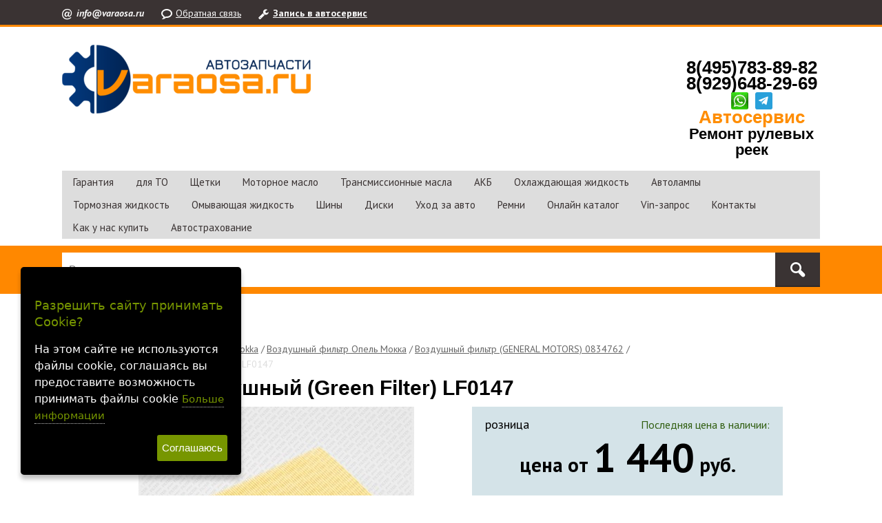

--- FILE ---
content_type: text/html; charset=WINDOWS-1251
request_url: https://varaosa.ru/goods/filtr-vozdushnyy-green-filter-lf0147-98863.html
body_size: 8505
content:
<!DOCTYPE html><html lang="ru" class=""><head><link rel="icon" href="/param_upload/favicon8351.png" type="image/png"><link rel="shortcut icon" href="/param_upload/favicon8351.png" type="image/png"><title>Фильтр воздушный (Green Filter) LF0147: купить, цена в Москве</title><meta name="keywords" content="Фильтр воздушный (Green Filter) LF0147: купить, цена в Москве. Большой ассортимент в наличии и под заказ."><meta name="Description" content="Фильтр воздушный (Green Filter) LF0147, купить с доставка по Москве и области. Фильтр воздушный (LF0147), цена в интернет-магазине Varaosa.ru"><meta property="og:title" content="Фильтр воздушный (Green Filter) LF0147: купить, цена в Москве"><meta property="og:type" content="website"><meta property="og:description" content="Фильтр воздушный (Green Filter) LF0147, купить с доставка по Москве и области. Фильтр воздушный (LF0147), цена в интернет-магазине Varaosa.ru"><meta property="og:url" content="https://varaosa.ru/goods/filtr-vozdushnyy-green-filter-lf0147-98863.html"><meta property="og:image" content="https://varaosa.ru/upload/goods_pic_big/98863.jpg"><meta charset="windows-1251"><meta name="robots" content="index,follow"><link href="//static.itmatrix.ru/gift/themes/v12.07/techno/layout/css/layout.css?20251205055101" rel="stylesheet" type="text/css"><meta name="viewport" content="width=device-width, initial-scale=1, user-scalable=no"><link href="//static.itmatrix.ru/gift/themes/v12.07/techno/layout/css/layout_mobile.css?20251205055101" rel="stylesheet" type="text/css"><link href="/css/colors.css" rel="stylesheet" type="text/css"><link href="/css/custom.css?20251205055101" rel="stylesheet" type="text/css"><noscript><link href="//static.itmatrix.ru/gift/themes/v12.01/techno/css/noscript.css?20251205055101" rel="stylesheet" type="text/css"></noscript><script src="//static.itmatrix.ru/gift/themes/v12.07/js/app.js?20251205055101" charset="UTF-8"></script><link rel="apple-touch-icon" sizes="180x180" href="/files/favicon/apple-touch-icon.png">
<link rel="icon" type="image/png" sizes="32x32" href="/files/favicon/favicon-32x32.png">
<link rel="icon" type="image/png" sizes="16x16" href="/files/favicon/favicon-16x16.png">
<link rel="manifest" href="/files/favicon/site.webmanifest">
<link rel="mask-icon" href="/files/favicon/safari-pinned-tab.svg" color="#5bbad5">

<meta name="msapplication-TileColor" content="#da532c">
<meta name="theme-color" content="#ffffff">

<!--
<meta name="google-site-verification" content="C7ipIpQp0f0U8kbks0SPoOK52MZVPPS8n6D4b9Q2jpw" />
-->

<meta name="yandex-verification" content="75efe3a21245713a" />
<meta name="yandex-verification" content="dd61410a11d78c50" />
<meta name="yandex-verification" content="6e4f4966a591d867" />

<!--
<script>

  (function(i,s,o,g,r,a,m){i['GoogleAnalyticsObject']=r;i[r]=i[r]||function(){
  (i[r].q=i[r].q||[]).push(arguments)},i[r].l=1*new Date();a=s.createElement(o),
  m=s.getElementsByTagName(o)[0];a.async=1;a.src=g;m.parentNode.insertBefore(a,m)
  })(window,document,'script','https://www.google-analytics.com/analytics.js','ga');

  ga('create', 'UA-8690330-9', 'auto');
  ga('send', 'pageview');
  
  gtag('config', 'AW-10847060315');

</script>

-->

<!-- Global site tag (gtag.js) - Google Analytics -->
<!-- 
<script async src="https://www.googletagmanager.com/gtag/js?id=UA-175656561-1"></script>
<script>
  window.dataLayer = window.dataLayer || [];
  function gtag(){dataLayer.push(arguments);}
  gtag('js', new Date());

  gtag('config', 'UA-175656561-1');

  gtag('config', 'AW-10847060315');

</script>
-->
<!-- Global site tag (gtag.js) - Google Analytics -->
<!--
<script async src="https://www.googletagmanager.com/gtag/js?id=G-X8LMD68L5C"></script>
<script>
  window.dataLayer = window.dataLayer || [];
  function gtag(){dataLayer.push(arguments);}
  gtag('js', new Date());

  gtag('config', 'G-X8LMD68L5C');
  gtag('config', 'AW-10847060315');

</script>
-->

<!-- End Global site tag (gtag.js) - Google Analytics -->
<script type="text/javascript">
	document.addEventListener("DOMContentLoaded", function(event) {
	setTimeout(function() {
	ym(46827783,'reachGoal','25sec'); return true; }, 25000)
	});
</script>

<!-- Yandex.ReCaptcha -->
<script src="https://smartcaptcha.yandexcloud.net/captcha.js" defer></script>
<!-- Yandex.ReCaptcha -->

<style>
#kt_test {
    position: fixed;
    left: 3em;
    bottom: 80px;
    z-index: 99;
    font-size: 16px;
    width: 3em;
    height: 3em;
    padding: 0;
    border: 0;
    border-radius: 50%;
    box-shadow: 0 0 4px rgb(0 0 0 / 20%);
    background: #cc6d00 50% 50%;
   }
  </style><script type="text/javascript">
$( document ).ready(function() {S2UYaMetrica.prototype.init( undefined, 46827783 );});</script>
<script type="text/javascript">
S2UGTMDataLayer = [];
var _S2UGTM = new S2UGTM({'registration':'registration','authorization':'authorization','orderCreated':'order_created','basketDelivery':'basket_delivery','basketUser':'basket_user','addToCart':'add_to_basket','callback':'callback','basketShow':'basket_show','search':'search','subscription':'subscription','tryToCompare':'try_to_compare'});
</script>
<!-- Google Tag Manager -->
<script>(function(w,d,s,l,i){w[l]=w[l]||[];w[l].push({'gtm.start':
new Date().getTime(),event:'gtm.js'});var f=d.getElementsByTagName(s)[0],
j=d.createElement(s),dl=l!='dataLayer'?'&l='+l:'';j.async=true;j.src=
'https://www.googletagmanager.com/gtm.js?id='+i+dl;f.parentNode.insertBefore(j,f);
})(window,document,'script','S2UGTMDataLayer','GTM-PBDNNDV');</script>
<!-- End Google Tag Manager -->
<style type="text/css">/* Cookie Dialog */
#gdpr-cookie-message {
 position: fixed;
 bottom: 30px;
 max-width: 20em;
 background-color: #000;
 padding: 1.25em;
 border-radius: 0.3em;
 box-shadow: 0 6px 6px rgba(0,0,0,0.25);
 margin-left: 30px;
 font-family: system-ui;
 z-index: 1000;
 box-sizing: border-box;
}
#gdpr-cookie-message h4 {
 color: #779600;
 font-size: 18px;
 font-weight: 500;
 margin-bottom: 10px;
}
#gdpr-cookie-message h5 {
 color: #779600;
 font-size: 1em;
 font-weight: 500;
 margin-bottom: 10px;
}
#gdpr-cookie-message p, #gdpr-cookie-message ul {
 color: white;
 font-size: clamp(14px, 2.5vw, 16px);
 line-height: 1.5em;
}
#gdpr-cookie-message p:last-child {
 margin-bottom: 0;
 text-align: right;
}
#gdpr-cookie-message li {
 width: 49%;
 display: inline-block;
}
#gdpr-cookie-message a {
 color: #779600;
 text-decoration: none;
 font-size: 15px;
 padding-bottom: 2px;
 border-bottom: 1px dotted rgba(255,255,255,0.75);
 transition: all 0.3s ease-in;
}
#gdpr-cookie-message a:hover {
 color: white;
 border-bottom-color: #779600;
 transition: all 0.3s ease-in;
}
#gdpr-cookie-message button {
 border: none;
 background: #779600;
 color: white;
 font-family: 'Quicksand', sans-serif;
 font-size: 15px;
 padding: 7px;
 border-radius: 3px;
 margin-left: 15px;
 cursor: pointer;
 transition: all 0.3s ease-in;
}
#gdpr-cookie-message button:hover {
 background: white;
 color: #779600;
 transition: all 0.3s ease-in;
}</style><script>!function(e){e.fn.ihavecookies=function(n){var c=e(this),a=e.extend({cookieTypes:[],title:"Cookies & Privacy",message:"Cookies enable you to use shopping carts and to personalize your experience on our sites, tell us which parts of our websites people have visited, help us measure the effectiveness of ads and web searches, and give us insights into user behavior so we can improve our communications and products.",link:"/privacy-policy",delay:2e3,expires:30,moreInfoLabel:"More information",acceptBtnLabel:"Accept Cookies",cookieTypesTitle:"Select cookies to accept",fixedCookieTypeLabel:"Necessary",fixedCookieTypeDesc:"These are cookies that are essential for the website to work correctly.",onAccept:function(){},uncheckBoxes:!1},n),r=t("cookieControl"),s=t("cookieControlPrefs");if(r&&s){var p=!0;"false"==r&&(p=!1),o(p,a.expires)}else{var d='<li><input type="checkbox" name="gdpr[]" value="necessary" checked="checked" disabled="disabled"> <label title="'+a.fixedCookieTypeDesc+'">'+a.fixedCookieTypeLabel+"</label></li>";e.each(a.cookieTypes,function(e,o){if(""!==o.type&&""!==o.value){var i="";!1!==o.description&&(i=' title="'+o.description+'"'),d+='<li><input type="checkbox" id="gdpr-cookietype-'+o.value+'" name="gdpr[]" value="'+o.value+'" data-auto="on"> <label for="gdpr-cookietype-'+o.value+'"'+i+">"+o.type+"</label></li>"}});var l='<div id="gdpr-cookie-message"><h4>'+a.title+"</h4><p>"+a.message+' <a href="'+a.link+'">'+a.moreInfoLabel+'</a><div id="gdpr-cookie-types" style="display:none;"><h5>'+a.cookieTypesTitle+"</h5><ul>"+d+'</ul></div><p><button id="gdpr-cookie-accept" type="button">'+a.acceptBtnLabel+"</button></p></div>";setTimeout(function(){e(c).append(l),e("#gdpr-cookie-message").hide().fadeIn("slow")},a.delay),e("body").on("click","#gdpr-cookie-accept",function(){o(!0,a.expires),e('input[name="gdpr[]"][data-auto="on"]').prop("checked",!0);var t=[];e.each(e('input[name="gdpr[]"]').serializeArray(),function(e,o){t.push(o.value)}),i("cookieControlPrefs",JSON.stringify(t),365),a.onAccept.call(this)}),e("body").on("click","#gdpr-cookie-advanced",function(){e('input[name="gdpr[]"]:not(:disabled)').attr("data-auto","off").prop("checked",!1),e("#gdpr-cookie-types").slideDown("fast",function(){e("#gdpr-cookie-advanced").prop("disabled",!0)})})}!0===a.uncheckBoxes&&e('input[type="checkbox"].ihavecookies').prop("checked",!1)},e.fn.ihavecookies.cookie=function(){var e=t("cookieControlPrefs");return JSON.parse(e)},e.fn.ihavecookies.preference=function(e){var o=t("cookieControl"),i=t("cookieControlPrefs");return i=JSON.parse(i),!1!==o&&(!1!==i&&-1!==i.indexOf(e))};var o=function(o,t){i("cookieControl",o,t),e("#gdpr-cookie-message").fadeOut("fast",function(){e(this).remove()})},i=function(e,o,i){var n=new Date;n.setTime(n.getTime()+24*i*60*60*1e3);var c="expires="+n.toUTCString();return document.cookie=e+"="+o+";"+c+";path=/",t(e)},t=function(e){for(var o=e+"=",i=decodeURIComponent(document.cookie).split(";"),t=0;t<i.length;t++){for(var n=i[t];" "==n.charAt(0);)n=n.substring(1);if(0===n.indexOf(o))return n.substring(o.length,n.length)}return!1}}(jQuery);</script><script type="text/javascript">
$(document).ready(function() {$('body').ihavecookies({title: 'Разрешить сайту принимать Cookie?',
message: 'На этом сайте не используются файлы cookie, соглашаясь вы предоставите возможность принимать файлы cookie',
delay: 600,
expires: 30,
link: 'https://varaosa.ru/articles/cookies.html',
onAccept: function(){var myPreferences = $.fn.ihavecookies.cookie();},
acceptBtnLabel: 'Соглашаюсь',
moreInfoLabel: 'Больше информации',
cookieTypes: [],
});});</script>
<script type="text/javascript">
var S2UOnLoadData; var S2UNewOnloadAction = true;$(document).ready(function() {$.ajax({type: "POST", url: "/cgi-bin/request.pl", data: {package: 'S2U::Frame::FO::UserDataTracker', event: 'ajax_onload_action', v: 2 },
dataType: "json", success: function(res) {S2UOnLoadData = res.data; _S2UCart.updateCartInfoOnLoad();var user = S2UOnLoadData.user_info || { authorized: 0 };if (user.authorized) {$('.header-cap-enter-text').html(user.name);$('.header-cap-toolbar__register').hide();$('.header-cap-toolbar__personal .header-cap-toolbar__divider').hide();}
}});});</script><script src="/js/custom.js?01032023"></script></head><body class="techno mobile_layout"><!-- Google Tag Manager (noscript) -->
<noscript><iframe src="https://www.googletagmanager.com/ns.html?id=GTM-PBDNNDV"
height="0" width="0" style="display:none;visibility:hidden"></iframe></noscript>
<!-- End Google Tag Manager (noscript) -->
<div class="aside-mobile-menu"><ul class="catalog-menu catalog-menu_type_mobile catalog-menu_settings_position"></ul><ul class="cap__menu"></ul></div><div class="wrapper"><!-- Yandex.Metrika counter -->
<script type="text/javascript" >
   (function(m,e,t,r,i,k,a){m[i]=m[i]||function(){(m[i].a=m[i].a||[]).push(arguments)};
   m[i].l=1*new Date();
   for (var j = 0; j < document.scripts.length; j++) {if (document.scripts[j].src === r) { return; }}
   k=e.createElement(t),a=e.getElementsByTagName(t)[0],k.async=1,k.src=r,a.parentNode.insertBefore(k,a)})
   (window, document, "script", "https://mc.yandex.ru/metrika/tag.js", "ym");

   ym(46827783, "init", {
        clickmap:true,
        trackLinks:true,
        accurateTrackBounce:true,
        webvisor:true,
        ecommerce:"dataLayer"
   });
</script>
<noscript><div><img src="https://mc.yandex.ru/watch/46827783" style="position:absolute; left:-9999px;" alt="" /></div></noscript>
<!-- /Yandex.Metrika counter --><header><div class="header-cap"><div class="header-cap-mobile"><input type="checkbox" id="toggle-menu"/><label for="toggle-menu" class="header-cap-mobile__btn"><span class="menu-icon"></span><i class="icon i-list"></i></label></div><div class="header-cap__inner"><div class="header-cap-menu__inner"><ul class="header-cap__menu"><li class="menu__item mailLink"><em><strong><span>info@varaosa.ru</span></strong></em></li><li class="menu__item feedbackLink"><a class="menu__link" href="/">Обратная связь</a></li><li class="menu__item carserviceButton"><a class="menu__link" href="/">Запись в автосервис</a></li></ul></div><div class="header-cap-toolbar__inner"><ul class="header-cap__toolbar"></ul></div></div></div><div class="header-body"><div class="header__bg"></div><div class="header-body__inner row"><div class="header-body__logo"><a class="logo logo_settings_position" href="/"><img src="/images/logo.png" alt="Запчасти для иномарок интернет-магазин: купить запчасти на иномарки в Москве Varaosa.ru" /></a><div class="header__logo__text"></div><div class="header-note__custom"><a href="https://moscow.varaosa.ru/work_schedule"><img src="/images/111.jpg"></a></div></div><div class="header-body__contact"><div class="contact__phone"><div class="contacts-block"><a href="tel:+74957838982">8(495)783-89-82</a><br><a href="tel:+79296482969">8(929)648-29-69</a>
  <div class="contacts-block-icons">
    <a target="_blank" title="Задать вопрос в WhatsApp" href="https://wa.me/79296482969?text=Varaosa.ru" rel="nofollow noopener noreferrer"><img src="https://www.varaosa.ru/files/images/icons/whatsapp.png" alt="WhatsApp" title="Задать вопрос в WhatsApp" width="25" height="25"></a><a href="https://telegram.im/@Varaosa" target="_blank" rel="nofollow noopener noreferrer"><img src="//telegram.im/widget-logo/?bg=29a0da&color=ffffff&login=%40Varaosa&t=&b=&width=25&height=25&fontsize=12&r=28" alt="@Varaosa"></a>
  </div>
  <a href="https://varaosa.ru/articles/avtoservis-lyubercy.html" class="contacts-block-link-color"><strong>Автосервис</strong></a><br><a href="https://varaosa.ru/articles/remont-rulevoj-rejki-v-lyubercah.html" class="contacts-block-link-sm"><strong>Ремонт рулевых <br>реек</strong></a>
</div>
</div></div></div></div><div class="header-category"><div class="header-category__inner"><ul class="catalog-menu catalog-menu_settings_position catalog-menu_top"><li class="catalog-menu__item"><a  class="catalog-menu__link">Гарантия</a></li><li class="catalog-menu__item"><a  class="catalog-menu__link">для ТО</a></li><li class="catalog-menu__item"><a  class="catalog-menu__link">Щетки</a></li><li class="catalog-menu__item"><a  class="catalog-menu__link">Моторное масло</a></li><li class="catalog-menu__item"><a  class="catalog-menu__link">Трансмиссионные масла</a></li><li class="catalog-menu__item"><a  class="catalog-menu__link">АКБ</a></li><li class="catalog-menu__item"><a  class="catalog-menu__link">Охлаждающая жидкость</a></li><li class="catalog-menu__item"><a  class="catalog-menu__link">Автолампы</a></li><li class="catalog-menu__item"><a  class="catalog-menu__link">Тормозная жидкость</a></li><li class="catalog-menu__item"><a  class="catalog-menu__link">Омывающая жидкость</a></li><li class="catalog-menu__item"><a  class="catalog-menu__link">Шины</a></li><li class="catalog-menu__item"><a  class="catalog-menu__link">Диски</a></li><li class="catalog-menu__item"><a  class="catalog-menu__link">Уход за авто</a></li><li class="catalog-menu__item"><a  class="catalog-menu__link">Ремни</a></li><li class="catalog-menu__item"><a  class="catalog-menu__link">Онлайн каталог</a></li><li class="catalog-menu__item"><a  class="catalog-menu__link">Vin-запрос</a></li><li class="catalog-menu__item"><a  class="catalog-menu__link">Контакты</a></li><li class="catalog-menu__item"><a  class="catalog-menu__link">Как у нас купить</a></li><li class="catalog-menu__item"><a  class="catalog-menu__link">Автострахование</a></li>
</ul></div></div>
<div class="search-line"><div class="search-line__inner"><div class="header-cap-search__inner"><form class="header-cap__search" action="/cgi-bin/dsp.pl" method="get"><div class="search__holder"><input class="search__input " name="search_string" placeholder="Введите код запчасти"><button class="search__submit" type="submit"><i class="icon icon2 i-search"></i></button></div><input type="hidden" value="search" name="event"><input type="hidden" value="search" name="cl"></form></div>
</div></div></header><div class="content-block"><div class="content-block__inner content-aside-block_hidden"><div class="goods_page "><div class="main-content"><div class="main-content__inner"><ul class="breadcrumbs breadcrumbs_settings_position" itemscope="" itemtype="http://schema.org/BreadcrumbList"><li class="breadcrumbs__item" itemscope="" itemprop="itemListElement" itemtype="http://schema.org/ListItem"><a class="breadcrumbs__link" itemprop="item" href="/"><span itemprop="name">Главная</span></a><meta itemprop="position" content="1" /></li><li class="breadcrumbs__item" itemscope="" itemprop="itemListElement" itemtype="http://schema.org/ListItem"><a class="breadcrumbs__link" itemprop="item" href="/catalog/opel.html"><span itemprop="name">Opel</span></a><meta itemprop="position" content="2" /></li><li class="breadcrumbs__item" itemscope="" itemprop="itemListElement" itemtype="http://schema.org/ListItem"><a class="breadcrumbs__link" itemprop="item" href="/catalog/zapchasti-opel-mokka.html"><span itemprop="name">Запчасти Opel Mokka</span></a><meta itemprop="position" content="3" /></li><li class="breadcrumbs__item" itemscope="" itemprop="itemListElement" itemtype="http://schema.org/ListItem"><a class="breadcrumbs__link" itemprop="item" href="/catalog/vozdushnyy-filtr-opel-mokka.html"><span itemprop="name">Воздушный фильтр Опель Мокка</span></a><meta itemprop="position" content="4" /></li><li class="breadcrumbs__item" itemscope="" itemprop="itemListElement" itemtype="http://schema.org/ListItem"><a class="breadcrumbs__link" itemprop="item" href="/catalog/vozdushnyy-filtr-general-motors-0834762.html"><span itemprop="name">Воздушный фильтр (GENERAL MOTORS) 0834762</span></a><meta itemprop="position" content="5" /></li><li class="breadcrumbs__item"><span itemprop="name">Фильтр воздушный (Green Filter) LF0147</span></li></ul><div itemscope itemtype="http://schema.org/Product"><h1 class="layout__caption layout__caption_settings_position layout__caption_type_catalog-item" itemprop="name">Фильтр воздушный (Green Filter) LF0147</h1><div class="product__inner"><div class="product__inner__head"><div class="product-photo__inner"><input type="hidden" name="zoom_goods_pic" value=""><div class="catalog-item-grid__gallery"><div class="gallery"><a data-fancy-group="item-gallery" href="https://varaosa.ru/upload/goods_pic_large/98863.jpg?20251204124359"><img src="https://varaosa.ru/upload/goods_pic_big/98863.jpg?20251204124359" alt="Фильтр воздушный (Green Filter) LF0147" title="Фильтр воздушный (Green Filter) LF0147" class="goods_item_big_pic" itemprop="image"></a></div></div></div><div class="product-actions__inner"><div class="product-buy__inner"><div class="buy__status"><span class="item_status status_avail" style="color:#305e10">Последняя цена в наличии:</span></div><div itemprop="offers" itemscope itemtype="http://schema.org/Offer"><link itemprop="url" href="https://varaosa.ru/goods/filtr-vozdushnyy-green-filter-lf0147-98863.html"><div class="buy__prices_inner"><form class="buy__form" method="post" action="/cgi-bin/dsp.pl?add_to_basket=1"><div class="item_price_type">розница</div><div class="buy__info"><div class="buy__price"><span><span class="buy__price-txt">цена от </span><span class="buy__price-val">1 440</span><span class="buy__price-txt buy__price-txt--rub"> руб.</span></span></div><meta itemprop="price" content="1440"><meta itemprop="priceCurrency" content="RUB"><link itemprop="availability" href="http://schema.org/InStock"><link itemprop="itemCondition" href="http://schema.org/NewCondition"></div><input type="hidden" name="price_id" value="50628"><input type="hidden" name="goods_id" value="98863"><input type="hidden" name="cl" id="cl" value="order"><input type="hidden" name="event" id="event" value="add_to_basket"></form></div><div class="priceButton"><a data-articul="LF0147" data-fabric="Green Filter" class="goto_goods_pricelist"><span>Купить</span></a><a data-articul="LF0147" data-fabric="Green Filter" class="goto_goods_pricelist"><span>Посмотреть <br>цены аналогов</span></a></div>
</div></div><div class="product-info__inner"><div class="product-sdesc__inner"><div class="product-rating"><div class="buy__rating"><div class="buy__rating-fill reviews-fill">0.0</div></div><a href="#feedback" class="show-add-review-top">добавить отзыв</a></div><div class="item__short_description">Фильтр воздушный (Green Filter) LF0147, цена ниже розничной</div><table class="features__table" style="margin-top: 20px;">
  <tr>
    <td class="attr_title form__attr-label-articul">Артикул
    </td>
    <td class="attr_value form__attr-articul">LF0147
    </td>
  </tr>

  <tr>
    <td class="attr_title">Производитель</td>
    
    <td class="attr_value"><span itemprop="brand" itemtype="https://schema.org/Brand" itemscope><meta itemprop="name" content="Green Filter"/>Green Filter</span>
    
    
    </td>
    
  </tr>

</table> 
<div class="social social_settings_position"><span class="share_text">Поделиться с друзьями:</span> <div class="share42init"></div>
<script type="text/javascript" src="//static.itmatrix.ru/js/plugins/share42/share42.js"></script>
</div></div></div></div></div><div class="product-desc__inner"><div class="product-desc"><div class="annotation annotation_settings_position"><div class="annotation__caption">Описание</div><div itemprop="description">Мы предлагаем Фильтр воздушный (Green Filter) LF0147, купить со склада интернет-магазина Varaosa.ru в Москве.</div></div><div class="features features_settings_position"><div class="features__caption">Характеристики</div><table class="features__table"></table></div> 
 
 
<script type="text/javascript">
window.dataLayer = window.dataLayer || [];dataLayer.push({"ecommerce": {"detail": {"products": [
{"id": "98863",
"name" : "Фильтр воздушный (Green Filter) LF0147",
"price": 1440.00,
"brand": "Green Filter",
"category": "Opel/Запчасти Opel Mokka/Воздушный фильтр Опель Мокка/Воздушный фильтр (GENERAL MOTORS) 0834762"
}]
}}});</script>
<div class="product-reviews__inner"><div class="reviews"><div class="reviews__caption"><a name="feedback" class="local">Отзывы - <span class="reviews_item-name">Фильтр воздушный (Green Filter) LF0147</span></a><a class="show-add-review btn-color-regular">Оставить отзыв</a></div><div class="show_add-review"></div><div class="reviews__item_be-first"> Будьте первым, кто оставил отзыв.
</div><input type="hidden" name="goods_id" value="98863"><input type="hidden" name="goods_title" value="Фильтр воздушный (Green Filter) LF0147"></div></div><div class="last_visited_goods"></div></div></div></div><div class="product__aside">
<div class="shipping shipping_setting_position"><div class="shipping__icon"></div>
<div class="shipping__caption">Доставка по всей Москве и России</div>
<div class="shipping__more"><a data-href="//moscow.varaosa.ru/kak-u-nas-kupit#part5">Узнать о доставке</a></div></div><div class="order order_setting_position"><div class="order__caption">Заказывайте по телефону</div><div class="order__phone"><div class="contacts-block"><a href="tel:+74957838982">8(495)783-89-82</a><br><a href="tel:+79296482969">8(929)648-29-69</a>
  <div class="contacts-block-icons">
    <a target="_blank" title="Задать вопрос в WhatsApp" href="https://wa.me/79296482969?text=Varaosa.ru" rel="nofollow noopener noreferrer"><img src="https://www.varaosa.ru/files/images/icons/whatsapp.png" alt="WhatsApp" title="Задать вопрос в WhatsApp" width="25" height="25"></a><a href="https://telegram.im/@Varaosa" target="_blank" rel="nofollow noopener noreferrer"><img src="//telegram.im/widget-logo/?bg=29a0da&color=ffffff&login=%40Varaosa&t=&b=&width=25&height=25&fontsize=12&r=28" alt="@Varaosa"></a>
  </div>
  <a href="https://varaosa.ru/articles/avtoservis-lyubercy.html" class="contacts-block-link-color"><strong>Автосервис</strong></a><br><a href="https://varaosa.ru/articles/remont-rulevoj-rejki-v-lyubercah.html" class="contacts-block-link-sm"><strong>Ремонт рулевых <br>реек</strong></a>
</div>
</div><div class="order__more"><a class="callmehead" href="#" id="callmehead98863">Не дозвонились?</a></div></div>
</div></div> 
</div></div></div></div></div><div class="push"></div></div><div class="footer__inner"><footer class="footer-top"><div class="footer-top__inner"><div class="footer-top__copyright"></div><div class="footer-top__contact"><div class="contact__phone"><div class="contacts-block"><a href="tel:+74957838982">8(495)783-89-82</a><br><a href="tel:+79296482969">8(929)648-29-69</a>
  <div class="contacts-block-icons">
    <a target="_blank" title="Задать вопрос в WhatsApp" href="https://wa.me/79296482969?text=Varaosa.ru" rel="nofollow noopener noreferrer"><img src="https://www.varaosa.ru/files/images/icons/whatsapp.png" alt="WhatsApp" title="Задать вопрос в WhatsApp" width="25" height="25"></a><a href="https://telegram.im/@Varaosa" target="_blank" rel="nofollow noopener noreferrer"><img src="//telegram.im/widget-logo/?bg=29a0da&color=ffffff&login=%40Varaosa&t=&b=&width=25&height=25&fontsize=12&r=28" alt="@Varaosa"></a>
  </div>
  <a href="https://varaosa.ru/articles/avtoservis-lyubercy.html" class="contacts-block-link-color"><strong>Автосервис</strong></a><br><a href="https://varaosa.ru/articles/remont-rulevoj-rejki-v-lyubercah.html" class="contacts-block-link-sm"><strong>Ремонт рулевых <br>реек</strong></a>
</div>
</div></div><ul class="footer-top__menu"><li class="menu__item"><a class="menu__link" href="/">Главная</a></li><li class="menu__item"><a class="menu__link" href="/articles/cookies.html">Политика Cookies</a></li><li class="menu__item"><a class="menu__link" href="/articles/politica_1.html">Политика конфиденциальности</a></li><li class="menu__item"><a class="menu__link" href="/articles/sotrudnichestvo.html">Сотрудничество</a></li><li class="menu__item"><a class="menu__link" href="/articles/vakansii.html">Вакансии</a></li><li class="menu__item" style="text-align:left;"><a class="menu__link" href="/map.html">Карта</a><br><a class="menu__link" href="/map2.html">Карта 2</a><br><a class="menu__link" href="/map3.html">Карта 3</a><br><a class="menu__link" href="/map4.html">Карта 4</a><br><a class="menu__link" href="/map5.html">Карта 5</a><br><a class="menu__link" href="/map6.html">Карта 6</a><br><a class="menu__link" href="/map7.html">Карта 7</a><br><a class="menu__link" href="/map8.html">Карта 8</a><br><a class="menu__link" href="/map9.html">Карта 9</a><br></li></ul></div></footer><footer class="footer-bottom"><div class="footer-bottom__inner"><div class="footer-bottom__copy"><div class="development development_settings_position"><span class="development__link">Shop2You</span><div class="development__holder">Создано<br>на платформе</div></div><div class="footer__counters footer__counters_settings_position"><!-- Yandex.Metrika informer -->
<a href="https://metrika.yandex.ru/stat/?id=46827783&from=informer"
target="_blank" rel="nofollow"><img src="https://informer.yandex.ru/informer/46827783/3_1_FFFFFFFF_EFEFEFFF_0_pageviews"
style="width:88px; height:31px; border:0;" alt="Яндекс.Метрика" title="Яндекс.Метрика: данные за сегодня (просмотры, визиты и уникальные посетители)" class="ym-advanced-informer" data-cid="46827783" data-lang="ru" /></a>
<!-- /Yandex.Metrika informer -->
</div><div class="footer__review"><a class="reView" data-defaulttext="Мобильная версия сайта" data-coretext="Полная версия сайта" href="/">Полная версия сайта</a></div></div></div></footer><!-- <button id="callMeBtn" class="fixed-call-btn" type="button" aria-label="Заказать звонок"></button>
<div id="kt_test" data-callibri-message="У меня есть вопрос."></div> -->
<!-- <script src="//cdn.callibri.ru/callibri.js" type="text/javascript" charset="utf-8"></script> --><div id="scrollup"></div></div></body></html>

--- FILE ---
content_type: text/css
request_url: https://varaosa.ru/css/colors.css
body_size: 3154
content:
.techno{color:#666;}.techno .header-cap{background:#3A3333;}.techno .header-cap__inner{background:#3A3333;}.techno .header-cap__menu .menu__link{color:#fafafa;}.techno .header-cap__menu .menu__link:hover{color:#d9d9d9;}.techno .header-category__inner{background:transparent;}.techno .header-body .header__logo__title{color:#FF0000;}.techno .header-body .header__logo__slogan{color:#FF0000;}.techno .header-body .logo__text__link{color:#FF0000;}.techno .header-body .contact__phone{color:#000;}.techno .header-body .contact__phone a{color:#000;}.techno .header-body .contact__time{color:#666;}.techno .header-body{background-color:transparent;background-position:center;background-image:none;}.techno .header-body:before{background-image:none;}.techno .header-body:after{background-image:none;}.techno .header__bg{background-color:transparent;background-position:center;background-image:none;}.techno .header__bg:before{background-image:none;}.techno .header__bg:after{background-image:none;}.techno .catalog-menu_top{background:#DDDDDD;}.techno .catalog-menu_top .catalog-menu__item .catalog-menu__link{color:#3a3333;}.techno .catalog-menu_top .catalog-menu__item:hover .catalog-menu__link{color:#fff;background-color:#c7c7c7;}.techno .catalog-menu_top .catalog-menu__item.open>.catalog-menu__link{color:#fff;background-color:#c7c7c7;}.techno .catalog-menu_top .catalog-menu__sub{background:#c7c7c7;}.techno .catalog-menu_top .catalog-menu__sub .catalog-menu__sub-item a{color:#fff;}.techno .catalog-menu_top .catalog-menu__sub .catalog-menu__sub-item a:hover{color:#fff;background:#DDDDDD;}.techno .wrapper{background:transparent;}.techno .content-block__inner{background:transparent;}.techno .main-content{background:#fff;}.techno .aside-catalog-menu .toggle{background:#DDDDDD;}.techno .aside-catalog-menu .toggle .toggle__trigger{color:#000;}.techno .aside-catalog-menu .toggle.active{background:#DDDDDD;}.techno .aside-catalog-menu .toggle.active .toggle__trigger{color:#000;}.techno .aside-catalog-menu .catalog-menu__link{color:#000;}.techno .aside-catalog-menu .catalog-menu__link:hover,.techno .aside-catalog-menu .catalog-menu__link.catalog-menu__sub-item__current-link{background:#9b9b9b;color:#fff;}.techno .aside-catalog-menu .catalog-menu__sub-item a{color:#474747;}.techno .aside-catalog-menu .catalog-menu__sub-item a:hover,.techno .aside-catalog-menu .catalog-menu__sub-item a.catalog-menu__sub-item__current-link{background:#9b9b9b;color:#fff;}.techno .aside-catalog-menu .aside-catalog-menu-hover .catalog-menu__sub-item a{color:#474747;}.techno .aside-catalog-menu .aside-catalog-menu-hover .catalog-menu__sub-item a:hover,.techno .aside-catalog-menu .aside-catalog-menu-hover .catalog-menu__sub-item a.catalog-menu__sub-item__current-link{background:#9b9b9b;color:#474747;}.techno .aside-catalog-menu .aside-catalog-menu-hover .catalog-menu__item .level2 .catalog-menu__link{color:#474747;}.techno .aside-catalog-menu .aside-catalog-menu-hover .catalog-menu__item .level2 .catalog-menu__link:hover{background:#9b9b9b;color:#474747;}.techno .aside-catalog-menu .open>.catalog-menu__link{background:#9b9b9b;color:#fff;}.techno .aside-mobile-menu{background:#DDDDDD;border-right-color:#c7c7c7;}.techno .aside-mobile-menu .catalog-menu .catalog-menu__link{color:#000;}.techno .aside-mobile-menu .catalog-menu .catalog-menu__link:hover,.techno .aside-mobile-menu .catalog-menu .catalog-menu__link.catalog-menu__sub-item__current-link{background:#9b9b9b;color:#fff;}.techno .aside-mobile-menu .catalog-menu .catalog-menu__sub-item a{color:#474747;}.techno .aside-mobile-menu .catalog-menu .catalog-menu__sub-item a:hover,.techno .aside-mobile-menu .catalog-menu .catalog-menu__sub-item a.catalog-menu__sub-item__current-link{background:#9b9b9b;color:#fff;}.techno a{color:#666;}.techno a:hover{color:#000;}.techno .layout__caption{color:#000;}.techno .layout__caption_type_catalog-item{color:#000;}.techno .left__inner-block{background:#fff;}.techno .right__inner-block{background:#fff;}.techno .footer-top{background:#DDDDDD;}.techno .footer-top .footer-top__inner{background:#DDDDDD;}.techno .footer-top .footer-top__copyright{color:#000;}.techno .footer-top .footer-top__contact .contact__phone{color:#000;}.techno .footer-top .footer-top__contact .contact__time{color:#000;}.techno .footer-top .footer-top__menu .menu__link{color:#000;}.techno .footer-bottom{background:#DDDDDD;}.techno .footer-bottom .footer-bottom__inner{background:#DDDDDD;}.techno .development{color:#fff;}.techno .development__link{color:#fff;}.techno .unit{background:#fff;border-color:#dadada;}.techno .unit:hover{border-color:#000;}.techno .unit .unit__title a{color:#000;}.techno .unit .unit__articul{color:#666;}.techno .unit .unit__price_type_new{color:#000;}.techno .unit .prices-radio__price-new{color:#000;}.techno .unit .unit__price_type_old__value{color:#f00;}.techno .unit .prices-radio__price-old{color:#f00;}.techno .unit .unit__price__discount{color:#f00;}.techno .unit .unit__badge{background:url("//static.itmatrix.ru/gift/themes/v12.04/techno/layout//i/unit__badge.png");}.techno .unit.unit_badge_hit{border-color:#4082d4;}.techno .unit.unit_badge_hit .unit__badge{background-position:-24px 0;}.techno .unit.unit_badge_hit .unit__label{color:#4082d4;}.techno .unit.unit_badge_hit:hover{border-color:#4082d4;}.techno .unit.unit_badge_sale{border-color:#f13434;}.techno .unit.unit_badge_sale .unit__badge{background-position:-48px 0;}.techno .unit.unit_badge_sale .unit__label{color:#f13434;}.techno .unit.unit_badge_sale:hover{border-color:#f13434;}.techno .unit.unit_badge_new{border-color:#388219;}.techno .unit.unit_badge_new .unit__badge{background-position:0 0;}.techno .unit.unit_badge_new .unit__label{color:#388219;}.techno .unit.unit_badge_new:hover{border-color:#388219;}.techno .main_goods__caption{color:#000;}.techno .main_goods__caption a{color:#000;}.techno .main_goods__caption a:hover{color:#000;}.techno .article_main h1{color:#000;}.techno .slider .owl-controls .owl-page span{background:#DDDDDD;}.techno .slider .owl-controls .owl-page.active span,.techno .slider .owl-controls .owl-page:hover span{background:#000;}.techno .slider .slider__title{color:#000;}.techno .slider .slider__subtitle{color:#474747;}.techno .slider .slider__content{color:#666;}.techno .slider .slider__more a{background:#04334C;color:#fff;}.techno .slider .slider__more a:hover{background:#07547C;color:#fff;}.techno .breadcrumbs__item{color:#DDDDDD;}.techno .breadcrumbs__item a.breadcrumbs__link{color:#666;}.techno .breadcrumbs__item a.breadcrumbs__link:hover{color:#000;}.techno .banner-list__title{color:#000;}.techno .search__submit{background:url("//static.itmatrix.ru/gift/themes/v12.04/techno/layout//i/search.png") no-repeat 0 3px;}.techno .toolbar__link:before{background-color:#DDDDDD;background-image:url("//static.itmatrix.ru/gift/themes/v12.04/techno/layout//i/toolbar.png");background-position:3px 3px;}.techno .producers .producers__caption{color:#000;}.techno .producers .producers__counter{background:#fff;}.techno .producers .producers__link{background:#fff;color:#666;}.techno .producers .producers__link:hover{color:#000;}.techno .producers .producers__item{background:url("//static.itmatrix.ru/gift/themes/v12.04/techno/layout//i/producers__item.png") repeat-x 0 100%;}.techno .subscription{background:#DDDDDD;}.techno .subscription__caption{color:#fff;}.techno .subscription__icon{background:url("//static.itmatrix.ru/gift/themes/v12.04/techno/layout//i/toolbar.png") no-repeat 0 -100px;}.techno .side__block_subscribe .subscription__submit{background:#04334C;}.techno .side__block_subscribe .subscription__submit:hover{background:#03293d;}.techno .rest_pages .articles__title__caption{color:#000;}.techno .articles__title__caption{color:#000;}.techno .articles__title_sub{color:#000;}.techno .articles__descr{color:#666;}.techno .article_sub .articles__more a{background:#04334C;color:#fff;}.techno .btn:hover{background-color:#b1b1b1;color:#fff;}.techno .btn-color-conversion{background:#04334C;}.techno .btn-color-regular{color:#fff;background:#DDDDDD;}.techno .btn-color-regular:hover{color:#fff;background:#b1b1b1;}.techno .btn-color-conversion{color:#fff;background:#04334C;}.techno .btn-color-conversion:hover{color:#fff;background:#07547C;}.techno .btn-color-conversion[disabled]{background:#aaa;cursor:default;}.techno .btn-color-regular[disabled]{background:#aaa;cursor:default;}.techno .header-body__basket:before{background:url("//static.itmatrix.ru/gift/themes/v12.04/techno/layout//i/basket.png") no-repeat 0 3px;}.techno .header-body__basket .basket__order a{background:#04334C;color:#fff;}.techno .header-body__basket .basket__order a:hover{background:#07547C;color:#fff;}.techno .header-body__basket .basket__counter a{color:#000;}.techno .header-body__basket .basket__price{color:#666;}.techno .header-body__basket .basket__summ{color:#666;}.techno .club-card{background:white;color:#666;}.techno .unit__no-free-quantity{color:#f00;}.techno .order-registration-block{background-color:#F7F7F7;}.techno .basket__additional-delivery-block{background-color:#F7F7F7;}.techno .catalog-fabric{color:#666;}.techno .fabric__description{color:#666;}.techno .buy__label{color:#000;}.techno .buy__price{color:#000;}.techno .buy__price-new_radio{color:#000;}.techno .buy__price-old{color:#000;}.techno .buy__price-old_radio__value{color:#000;}.techno .buy__button{background-color:#DDDDDD;color:#fff;}.techno .buy__button:hover{background-color:#b1b1b1;color:#fff;}.techno .buy__button.buy__button-quick_order{background-color:#DDDDDD;color:#fff;}.techno .buy__button.buy__button-quick_order:hover{background-color:#b1b1b1;color:#fff;}.techno .buy__button_sendsp{background-color:#bbb;color:#fff;}.techno .buy__button_sendsp:hover{background-color:#969696;color:#fff;}.techno .item_price_type{color:#000;}.techno .multi-price-buttons__item a{background:#fff;color:#000;}.techno .multi-price-buttons__item a:hover{background:white;color:#fff;}.techno .multi-price-buttons__item a.selected{background:#DDDDDD;color:#fff;}.techno .multi-price-buttons__item a.selected:hover{background:#DDDDDD;color:#fff;}.techno .annotation__caption{color:#000;}.techno .product-buy__inner{background-color:#d4e3e8;}.techno .item__tools-buttons{padding-bottom:10px;}.techno .shipping{background-color:#DDDDDD;}.techno .shipping .shipping__icon{background:url("//static.itmatrix.ru/gift/themes/v12.04/techno/layout//i/shipping__icon.png") no-repeat;}.techno .shipping .shipping__caption{color:#000;}.techno .shipping__more a{background:#04334C;color:#fff;}.techno .shipping__more a:hover{background:#b1b1b1;color:#fff;}.techno .order{background-color:#DDDDDD;}.techno .order .order__caption{color:#000;}.techno .order .order__phone{color:#000;}.techno .order .order__more a{background:#DDDDDD;color:#fff;}.techno .order .order__more a:hover{background:#b1b1b1;color:#fff;}.techno .features__caption{color:#000;}.techno .features__table tr{background:url("//static.itmatrix.ru/gift/themes/v12.04/techno/layout//i/features__table.png") repeat-x bottom;}.techno .features__table td.attr_title{color:#666;}.techno .features__table td.attr_value{color:#000;}.techno .reviews{color:#666;}.techno .reviews .reviews__caption{color:#000;}.techno .reviews .show-add-review{background:#DDDDDD;}.techno .reviews .add_review__block,.techno .reviews .review__success-block{background-color:#efefef;}.techno .add-review__submit{background-color:#DDDDDD;color:#fff;}.techno .add-review__submit:hover{background-color:#b1b1b1;color:#fff;}.techno .reviews__item{background-color:#efefef;}.techno .reviews__item a{color:#666;}.techno .reviews__item .reviews__name{color:#000;}.techno .reviews__item .reviews__text{color:#666;}.techno .reviews__item .reviews__date{color:#999999;}.techno .add-review{background-color:#efefef;}.techno .add-review__caption{color:#000;}.techno .pool{color:#666;}.techno .pool .pool__caption{color:#000;}.techno .pool .pool__caption a.pool__caption_link{color:#666;}.techno .pool .pool__caption a.pool__caption_link:hover{color:#000;}.techno .404__title__caption{color:#000;}.techno .pagination__list .pagination__item.pagination__item_state_current{background:#03293d;color:#fff;}.techno .pagination__list .pagination__link{color:#04334C;}.techno .pagination__nav{color:#04334C;}.techno .pagination__nav:hover{color:#04334C;}.techno .form__control_require:after{background-image:url([data-uri]);}.techno .shipping-method__icn{background:url("//static.itmatrix.ru/gift/themes/v12.04/techno/layout//i/shipping_method_icn.png") 0 50% no-repeat;}.techno .payment-method__icn{background:url("//static.itmatrix.ru/gift/themes/v12.04/techno/layout//i/payment_method_icn.png") 0 50% no-repeat;}.techno .popup__close{background:url("//static.itmatrix.ru/gift/themes/v12.04/techno/layout//i/popup__cross.png") 0 0 no-repeat;}.techno .gallery .prev,.techno .gallery .next{background:url(//static.itmatrix.ru/gift/themes/v12.01/images/gallery__arrows.png) no-repeat;}.techno .gallery .next{background-position:-9px 0;}.techno .gallery .next:hover{background-position:-9px -16px;}.techno .gallery .prev{background-position:0 0;}.techno .gallery .prev:hover{background-position:0 -16px;}.techno .recommended__caption{color:#000;}.techno .recommended .owl-theme .owl-controls .owl-buttons .owl-prev,.techno .recommended .owl-theme .owl-controls .owl-buttons .owl-next{background:url("//static.itmatrix.ru/gift/themes/v12.04/techno/layout//i/gallery__arrows.png") no-repeat 0 0;}.techno .recommended .owl-theme .owl-controls .owl-buttons .owl-next{background-position:-9px 0;}.techno .subcatalog_with_goods__caption{color:#000;}.techno .subcatalog_with_goods__caption a{color:#000;}.techno .filter .filter__caption{color:#000;}.techno .filter .filter__label{color:#000;}.techno .filter .filter__label.filter__label-inactive{color:#7a7a7a;}.techno .filter .filter__show-result{background:#04334C;color:#fff;}.techno .filter .filter__show-result:hover{background:#03293d;color:#fff;}.techno .filter .noUi-connect{background:#000;}.techno .filter .noUi-handle{background:#fff;}

--- FILE ---
content_type: text/css
request_url: https://varaosa.ru/css/custom.css?20251205055101
body_size: 4647
content:

/************************************************
 * Custom styles
 ************************************************/
@import url('https://fonts.googleapis.com/css?family=PT+Sans:400,700,700i&subset=cyrillic');
body {font-family: 'PT Sans', Arial, sans-serif;}

@font-face {
    font-family: 'icomoon';
    src:url('../fonts/icomoon.woff') format('woff');
    font-weight: normal;
    font-style: normal;
}
@font-face {
    font-family: 'fontello';
    src:url('../fonts/fontello.woff') format('woff');
    font-weight: normal;
    font-style: normal;
}
.icon {
    font-family: 'icomoon';
    speak: none;
    font-style: normal;
    font-weight: normal;
    font-variant: normal;
    text-transform: none;
    text-decoration: none;
    line-height: 1;
}
.i-user::before {content: "\e686";}
.i-list::before {content: "\e679";}

.icon2 {font-family: 'fontello';}
.i-basket::before {content: '\e987';}
.i-rub::before {content: '\e87a';}
.i-mail::before {content: '\e827';}
.i-phone::before {content: "\e8a2";}
.i-comment::before {content: '\e630';}
.i-tools::before {content: '\e8c2';}
.i-search::before {content: '\e804';}


 .container, .techno .header-cap__inner, .techno .header__bg, .techno .header-body__inner, .techno .header-category__inner, .techno .search-line__inner, .techno .content-block__inner, .techno .footer-top__inner, .techno .footer-bottom__inner {max-width: 1144px;}

.techno .header-cap {
    border-bottom: 3px solid #FF8800;
    padding: 7px 0;
}
.techno .header-cap__inner {padding-top: 0; padding-bottom: 0;}
.techno .menu__item {
    font-size: 14px;
    line-height: 14px;
    margin-right: 25px;
    vertical-align: baseline;
}
.techno .header-cap__inner li {vertical-align: baseline;}
.techno .menu__link {
    font-weight: normal;
    text-transform: none;
    text-decoration: underline;
    display: inline-block; 
    position: relative;
    margin-left: 21px;
    transition: color .3s;
}
.mailLink span {
    display: inline-block;
    position: relative;
    margin: 0 0 0 21px;
}
.techno .carserviceButton .menu__link {font-weight: bold;}
.mailLink span:before, .feedbackLink a:before, .wCallOrder a:before, .carserviceButton a:before, .techno .toolbar__link:before {
    content: "";
    font-family: 'fontello';
    font-style: normal;
    font-variant: normal;
    font-weight: normal;
    text-decoration: none !important;
    text-transform: none;
    position: absolute;
    left: -21px;
    top: 1px;
    font-size: 16px;
}
.mailLink span:before {content: '\e827';}
.feedbackLink a:before {content: '\e630'; font-family: 'icomoon';}
.wCallOrder a:before {content: "\e8a2"; font-size: 22px; left: -17px;}
.carserviceButton a:before {content: '\e8c2';}

.techno .toolbar__link:before {
    content: "\e686"; 
    font-family: 'icomoon'; 
    left: 4px; 
    top: 0;

    background: transparent;
    border-radius: 0;
    height: auto;
    width: auto;
    margin: 0;
}

.techno .btn-color-regular {
    color: #3a3333;     
}
.techno .menu__item {
   color: #fafafa;
}
.techno .toolbar__link {
    color: #fff;
    transition: color .3s;
}
.techno .toolbar__link:hover {
    color: #cccccc;
}
.techno .toolbar__link span:not(.toolbar__counter) {
    border-bottom: 1px dotted #ffffff;
    border-bottom-color: rgb(255, 255, 255);
    margin-left: 25px;
    font-size: 14px;
    line-height: 14px;
}

.techno .header-body__contact {
    width: 47%;
    text-align: right;
}
.techno .header-cap-menu__inner {
    width: 74%;
}

.techno .header-body__contact .contact__phone {
    font-size: 20px;
    line-height: 24px;
    font-weight: 700;
    padding-top: 22px;
    color: #3a3333;
    margin-top: 0;
}

.techno .catalog-menu_top .catalog-menu__link {
    line-height: 33px;
    font-size: 15px;
    padding: 0 16px;
    transition: .3s;
}

.techno .catalog-menu_top .catalog-menu__item:hover .catalog-menu__link {
    color: #3a3333;
    background-color: transparent;
    box-shadow: inset 0 0 0 3px #3a3333;
}

.techno .catalog-menu_top .catalog-menu__item {
    border-right: none;
}

.techno .search-line {
    background: #FF8800;
    padding: 10px 0;
    margin-top: 30px;
    height: 70px;
}

.techno .search-line__inner {
    min-width: 976px;
    position: relative;
    padding: 0 22px;
    margin: 0 auto;
}

.techno .header-cap-search__inner {
    float: none;
    width: 100%;
}

.techno .search__holder {padding-right: 65px;}

.techno .search__input {
    position: relative;
    height: 50px;
    border: 0;
    width: 91%;
    font-size: 16px;
    padding: 6px 10px;
    border-radius: 0;
    width: 100%;
    box-sizing: border-box;
}

.techno .search__submit {
    width: 65px;
    height: 50px;
    position: absolute;
    top: 0;
    right: 0;
    left: auto;
    text-indent: 0;

    display: inline-block;
    font-weight: 700;
    color: #fff;
    font-size: 24px;
    line-height: 50px;
    text-decoration: none;
    text-align: center;
    overflow: visible;
    cursor: pointer;
    box-shadow: inset 0 -2px 0 0 rgba(0, 0, 0, 0.2);
    transition: background-color 0.3s ease;
    text-shadow: 1px 0 1px rgba(0, 0, 0, 0.2);
    background: #3a3333;
}

.techno .header-body__basket {
    color: #3a3333;
    background: #ffdbb3;
    padding-left: 55px;
    padding-top: 6px;
}

.techno .header-body__basket:before {
    background: transparent;
    content: '\e987';
    font-family: "fontello";
    font-style: normal;
    font-variant: normal;
    font-weight: normal;
    text-decoration: none !important;
    text-transform: none;
    font-size: 36px;
    position: absolute;
    left: 10px;
    top: 4px;
    width: auto; height: auto;
    line-height: 1;
}
.techno .header-body__basket .basket__counter a {
    text-decoration: none;
    font-weight: bold;
    font-family: 'PT Sans', 'Arial', sans-serif;
    font-size: 15px;
}
.techno .popup__buttons {
    display: flex;
    max-width: 420px;
    margin-left: auto;
    margin-right: auto;
    justify-content: space-between;
}

.techno .unit__price-txt {font-size: .5em;}
.techno .pseudo-btn {
    text-align: center;
    cursor: pointer;
    user-select: none;
}
.techno .unit__button.pseudo-btn {
    font-size: 18px;
    line-height: 30px;
    width: 100%;
} 

.techno .buy__status {
    float: right;
}

.techno .priceButton {
    text-align: center;
    margin-left: -10px;
    font-size: 0;
    clear: both;
    display: flex;
    flex-wrap: wrap;
    justify-content: space-around;
}
.techno .priceButton a {
    display: inline-block;
    height: 36px;
    width: 100%;
    max-width: 180px;
    line-height: 36px;
    font-size: 16px;
    font-weight: 700;
    letter-spacing: 1px;
    text-decoration: none;
    text-align: center;
    white-space: nowrap;
    padding: 0;
    margin-top: 15px;
    margin-left: 10px;
    color: #fff;
    background: #0daa1b;
    border-radius: 4px;
    transition: background-color 0.3s ease;
    cursor: pointer;
    user-select: none;
    flex: none;
    display: flex;
    justify-content: center;
    align-items: center;
}
.techno .priceButton a span {
    display: inline-block; 
    vertical-align: middle;
    line-height: 1;
}
.techno .priceButton a:nth-child(1):hover {background: #21be2f;}
.techno .priceButton a:nth-child(2) {background-color: #04344b; font-size: 12px;}
.techno .priceButton a:nth-child(2):hover {background: #18485f;}
.techno .buy__info, .techno .buy__buttons {
    float: none;
    width: auto;
    margin-left: 0;
    text-align: center;
}
.techno .buy__buttons {display: none;}
.techno .buy__price span:before, .techno .buy__price span:after {display: none;}
.techno .buy__price-txt {font-size: .5em;}
.techno .shipping__more a {cursor: pointer;}


.techno .aside-mobile-menu, .techno .wrapper, .techno .footer__inner {transition: transform .4s;}
.techno .aside-mobile-menu {padding-top: 0; background: #f0f0f0; border: 0; margin-left: 0; top: 0; width: 70%; min-width: 256px; left: 0; transform: translateX(-100%);}
.techno .aside-mobile-menu.active {box-shadow: 0 5px 6px 0px #333; transform: translateX(0);}
.techno .aside-mobile-menu.active ~ .wrapper,
.techno .aside-mobile-menu.active ~ .footer__inner {
    transform: translateX(70%);
}
.techno .aside-mobile-menu .header-body__basket {
    display: block;
    position: relative;
    right: auto;
    width: auto;
    float: none;
    text-align: left;
    padding-right: 0;
    padding-bottom: 6px;
    margin-left: -15px;
    padding-left: 70px;
}
.techno .aside-mobile-menu .header-body__basket::before {right: auto; left: 20px;}
.techno .aside-mobile-menu .basket__price {margin-bottom: 0;}

.techno .aside-mobile-menu .catalog-menu {margin-top: 0; margin-bottom: 0;}
.techno .aside-mobile-menu .catalog-menu .catalog-menu__link {
    font-weight: 400;
    font-size: 15px;
    line-height: 20px;
    border-bottom: 1px solid #ddd;
    padding: 7px 25px;
}
.techno .aside-mobile-menu .cap__menu {margin: 0 0 0 -14px;}
.techno .aside-mobile-menu .menu__item {margin-right: 0; padding: 0 25px;}
.techno .aside-mobile-menu .menu__link,
.techno .aside-mobile-menu .mailLink {color: #3a3333;}
.techno .aside-mobile-menu .carserviceButton {
    padding: 15px 0;
}
.techno .aside-mobile-menu .carserviceButton a {
    display: block;
    padding-left: 0;
    font-weight: 700;
    color: #404040;
    padding: 0 15px;
    margin-left: 0;
    height: 30px;
    line-height: 30px;
    font-size: 13px;
    text-align: center;
    background-color: #ddd;
    box-shadow: inset 0 -2px 0 0 rgba(0, 0, 0, 0.2);
    text-shadow: 1px 0 1px rgba(255, 255, 255, 0.8);
}
.techno .aside-mobile-menu .carserviceButton a::before {display: none;}

.techno .header-cap-mobile {display: none; padding-left: 22px;}
.techno .menu-icon {position: absolute; z-index: 1; top: 0; left: 0; width: 100%; height: 100%; max-width: none;}
.techno .menu-icon::before, .techno .menu-icon::after {display: none!important;}
.techno .header-cap-mobile__btn {
    position: relative;
    background: #FF8800;
    color: #fff;
    font-size: 30px;
    line-height: 30px;
    padding: 3px 5px;
    height: 36px;
    text-decoration: none;
    vertical-align: top;
    display: inline-block;
    transition: 0.2s 0.3s ease;
}
.techno .header-cap-mobile__btn:hover {box-shadow: inset 0 0 0 2px #fff;}
.techno .header__logo__text {display: none;}

.catalog_subcatalog__more {
    text-align: center;
    display: none;
}
.catalog_subcatalog__cell:nth-child(13) ~ .catalog_subcatalog__more {
    display: block;
}
.catalog_subcatalog__more .btn {
    cursor: pointer;
}
.catalog_subcatalog__toggle {
    display: none;
}
.catalog_subcatalog__toggle:checked + .catalog_subcatalog__holder .catalog_subcatalog__more .btn span {
    display: none;
}
.catalog_subcatalog__toggle:checked + .catalog_subcatalog__holder .catalog_subcatalog__more .btn::before {
    content: attr(data-text-hide);
}
.catalog_subcatalog__toggle:not(:checked) + .catalog_subcatalog__holder .catalog_subcatalog__cell:nth-child(n+13) {
    display: none;
}

/* ** левое меню каталога - каждый уровень отдельным блоком ** */
/* 2+ lvl */
/*remove cols*/
.techno .aside-catalog-menu-hover .open:not(.catalog-menu__item_current-parent) .catalog-menu__sub-group {
    display: block;
    margin-left: 0;
}
/* 2 lvl */
/*hover area +*/
.techno .aside-catalog-menu-hover .open:not(.catalog-menu__item_current-parent)>.catalog-menu__sub {
    padding-right: 0;
    padding-left: 0;
}
.techno .aside-catalog-menu-hover .open:not(.catalog-menu__item_current-parent)>.catalog-menu__sub a.catalog-menu__link {
    padding: 0 20px;
}
/* 3+ lvl */
.techno .aside-catalog-menu-hover .open:not(.catalog-menu__item_current-parent) .catalog-menu__sub-item .catalog-menu__sub {
    position: absolute;
    left: 100%;
    top: -1px;
    min-height: calc(100% + 2px);
    width: 100%;
    background: #fff;
    border: 1px solid #ccc;
    padding: 7px 0;
    visibility: hidden;
    transition: visibility 0s .25s;
}
.techno .aside-catalog-menu-hover .open:not(.catalog-menu__item_current-parent) .catalog-menu__sub-item:hover > .catalog-menu__sub {
    visibility: visible;
}
.techno .aside-catalog-menu-hover .open:not(.catalog-menu__item_current-parent) .catalog-menu__sub-item .catalog-menu__sub-item {
    margin: 7px 0;
}
.techno .aside-catalog-menu-hover .open:not(.catalog-menu__item_current-parent) .catalog-menu__sub-item .catalog-menu__link:not(:only-child) {
    position: relative;
}
.techno .aside-catalog-menu-hover .open:not(.catalog-menu__item_current-parent) .catalog-menu__sub-item .catalog-menu__link:not(:only-child)::before {
    content: '';
    width: 0;
    height: 0;
    position: absolute;
    border-right: 9px solid #ccc;
    border-top: 6px solid transparent;
    border-bottom: 6px solid transparent;
    top: 0; bottom: 0; right: 0;
    margin: auto;
    visibility: hidden;
    transition: visibility 0s .25s;
}
.techno .aside-catalog-menu-hover .open:not(.catalog-menu__item_current-parent) .catalog-menu__sub-item:hover > .catalog-menu__link:not(:only-child)::before {
    visibility: visible;
}

@media (max-width: 976px) {
    .techno .header-cap {min-height: 0; padding-bottom: 5px;}
    .techno .header-cap-mobile {display: block;}
    .techno .header-body {padding-top: 10px; padding-bottom: 10px;}
    .techno .header-body__logo, .techno .header-body__contact {width: 100%; margin-left: 0; text-align: center;}
    .techno .header-body__logo {margin-bottom: 20px;}
    .techno .header-body__logo .logo {padding: 0;}
    .techno .header-body__logo .logo img {max-width: 100%; max-height: none;}
    .techno .header-body__contact {display: block!important;}
    .techno .search-line {margin-top: 0;}
    .techno .search-line__inner {width: 100%; min-width: 0;}
    .techno .header-cap-search__inner {display: block;}
}



.techno .order .order__more a {
    background: #04334C;
    color: #fff;
}
.techno .subscription__caption {
   color: #000; 
}


/*Отзывы*/
.shop-response {
  margin-top: 20px;
  color: #171717;
}
.shop-response__tabs {
  white-space: nowrap;
  overflow: auto hidden;
  -webkit-overflow-scrolling: touch;
}
.shop-response__tabs ul {
  list-style: none;
  margin: 0;
  padding: 0;
  border-bottom: 1px solid #d8d8d8;
  display: inline-block;
  vertical-align: top;
  min-width: 100%;
}
.shop-response__tabs li {
  display: inline-block;
  vertical-align: top;
  border: 1px solid transparent;
  margin-bottom: -1px;
  cursor: pointer;
  transition: .3s;
}
.shop-response__tabs label {
  display: block;
  line-height: 56px;
  padding: 0 20px;
  cursor: inherit;
}
.shop-response__tabs-toggle {
  display: none;
}
.shop-response__tabs-toggle:nth-child(1):checked ~ .shop-response__tabs li:nth-of-type(1),
.shop-response__tabs-toggle:nth-child(2):checked ~ .shop-response__tabs li:nth-of-type(2) {
  cursor: default;
  border-color: #d8d8d8;
  border-bottom-color: #fff;
  color: #ff8800;
}
.shop-response__tabs-toggle:nth-child(1):not(:checked) ~ .shop-response__forms .shop-response__form:nth-of-type(1),
.shop-response__tabs-toggle:nth-child(2):not(:checked) ~ .shop-response__forms .shop-response__form:nth-of-type(2) {
  position: absolute;
  top: 0;
  left: 0;
  right: 0;
  height: 0;
  padding: 0;
  overflow: hidden;
  opacity: 0;
}

.shop-response__forms {
  position: relative;
}
.shop-response__form {
  padding: 20px;
  line-height: 20px;
  transition: opacity .3s;
}
.shop-response__form-group {}
.shop-response__form-group + .shop-response__form-group {
  margin-top: 20px;
}
.shop-response__form-help {
  margin-top: 10px;
  color: #8b8b8b;
}
.shop-response__form-group label {
  margin-bottom: 8px;
}
.shop-response__form-group.req label::after {
  content: '*';
  color: #db001b;
  display: inline-block;
  margin-left: 4px;
  font-size: 20px;
}
.shop-response input,
.shop-response textarea,
.shop-response select {
  border-radius: 2px;
  border-color: #c1c1c1;
  background-clip: padding-box;
  padding: 6px 10px;
  line-height: 24px;
  height: 38px;
}
.shop-response textarea {
  height: 200px;
  resize: none;
  overflow-x: hidden;
  overflow-y: auto;
}
.shop-response input:focus,
.shop-response textarea:focus,
.shop-response select:focus {
  border-color: #ff8800;
}
.shop-response__form-submit {
  display: inline-block;
  vertical-align: top;
  margin: 0;
  text-align: center;
  white-space: nowrap;
  border-radius: 2px;
  border: 0;
  padding: 9px 15px;
  margin-left: 20px;
  color: #fff;
  background-color: #ff8800;
  background-image: linear-gradient(180deg,hsla(0,0%,100%,.25),hsla(0,0%,100%,0));
}
.response_block_msg{margin-left: 20px;margin-right: 20px;}

.techno .add_review__block, .techno .review__success-block{display: block !important;}

.shop-response__form-submit:hover, .shop-response__form-submit:focus {
  background-image: none;
}


.contacts-block {
    text-align: center;
	display: inline-block;
	vertical-align: top;
	font-family: Calibri, -apple-system, BlinkMacSystemFont, 'Segoe UI', Roboto, 'Helvetica Neue', Arial, 'Noto Sans', sans-serif, 'Apple Color Emoji', 'Segoe UI Emoji', 'Segoe UI Symbol', 'Noto Color Emoji';
	font-size: 26px;
	line-height: .9;
	font-weight: 700;
	color: #000;
}
.contacts-block a {
	text-decoration: none;
	color: inherit;
}
.contacts-block a:hover {
	text-decoration: none;
}
.contacts-block-icons a {
	display: inline-block;
	vertical-align: top;
	margin: 0 5px;
}
.contacts-block-link-color {color: #ff8d00!important;}
.contacts-block-link-sm {font-size: .85em;}
.techno .header-body__contact .contact__phone {text-align: right;}
.techno .footer-top__contact .contacts-block {font-size: 20px;}

.header-note__custom {
    padding-top: 15px;
    display: none;
}
.header-note__custom a {
    display: block;
}
.header-note__custom a img {
    max-width: 100%;
}

/* проставляем фиксированную ширину всем блокам */
.catalog-grid__item { width: 248px; }

/* проставляем высоту элементам внутри блоков товаров */
.unit__holder {height: 224px; overflow: hidden; }
.unit__title { height: 80px; }
.unit__buttons_inner { height: 33px;  overflow: hidden;}

/* убираем скрытие сетки */
.techno .catalog-grid, .techno .main_goods__carousel, .techno .recommended__carousel, .techno .subcatalog_with_goods__carousel {
    visibility: visible;
}
.techno .catalog-grid__item:nth-child(3n+1) {
    margin-left: 0px;
}

.fixed-call-btn {
    position: fixed;
    left: 3em;
    bottom: 20px;
    z-index: 99;
    font-size: 16px;
    width: 3em;
    height: 3em;
    padding: 0;
    border: 0;
    border-radius: 50%;
    box-shadow: 0 0 4px rgba(0,0,0,.2);
    background: #ff8800 50% 50% / 1em 1em no-repeat url("data:image/svg+xml,%3Csvg xmlns='http://www.w3.org/2000/svg' viewBox='0 0 20 20'%3E%3Cpath fill-rule='evenodd' fill='%23fff' d='M7.2 12.78a19.85 19.85 0 0 0 4.25 3.13l2.51-2.52c.33-.33.73-.41 1.21-.25 1.2.4 2.42.63 3.7.63.33 0 .57.07.81.32.24.24.32.48.32.8l-.02 4.05c-.09.24-.17.49-.41.73-.24.25-.49.33-.8.33A19.02 19.02 0 0 1 0 1.16C0 .84.08.6.33.36.57.1.8.02 1.13.01L5.18 0c.32 0 .56.08.8.32s.32.48.32.8c.07 1.22.23 2.52.62 3.73.08.4.08.89-.25 1.21L4.16 8.6c.79 1.45 1.75 2.9 3.03 4.19Z'/%3E%3C/svg%3E");
}
.fixed-call-btn:focus {outline: 0;}
.fixed-call-btn:hover {background-color: #f58300;}
.fixed-call-btn:disabled {opacity: .5;}
@media (max-width: 900px) { .fixed-call-btn {left: 15px; bottom: 15px;} }

/*******************/
/* для связи */
/*******************/



--- FILE ---
content_type: application/javascript; charset=WINDOWS-1251
request_url: https://varaosa.ru/js/custom.js?01032023
body_size: 3774
content:
$(document).ready(function() {
  var _S2UCallback = new S2UCallback('.call_link', '');

  // загружаем верхнее меню со ссылками
  var ajax = new S2UAjax("S2U::Varaosa::Frame::FO::SeoHide", "show_top_menu")
  ajax.successCallback(
    function (responseBody) {
      if(responseBody.top_menu_html) {
        $('.header-category').replaceWith(responseBody.top_menu_html);
        $('.catalog-menu_type_mobile').html($('.catalog-menu_top').html());
      }
  }).send();

  // меняем ссылку на логотипе
  $("a.logo").attr("href", "http://moscow.varaosa.ru");
  // Обратная связь
  $(".feedbackLink a").attr("href", "https://varaosa.ru/responses.html");
  // Запись в автосервис
  $(".carserviceButton a").attr("href", "https://moscow.varaosa.ru/carservice");

  // форма поиска - https://moscow.varaosa.ru/search/?pcode=<поисковая строка>
  $('.header-cap__search').submit(function(event) {
    var search_string = $('.header-cap__search input[name=search_string]').val();
    if(search_string) {
      var url = "https://moscow.varaosa.ru/search/?pcode=" + search_string;
      window.location.href=url;
    }
    event.preventDefault();
  });

  // Кнопка Посмотреть цены в товаре - https://moscow.varaosa.ru/?pbrandnumber=<артикул>&pbrandname=<Производитель>
  $(document).on('click', '.goto_goods_pricelist', function(e){
    var articul = $(this).data('articul');
    var fabric = $(this).data('fabric');
    if(articul && fabric) {
      var url = "https://moscow.varaosa.ru/?pbrandnumber=" + articul + '&pbrandname=' + fabric;
      window.location.href=url;
    }

    e.preventDefault();
  });

  $(document).on('click', '[data-href]', function() {
    var href = $(this).data('href');
    (href) ? window.location.href = href : $.noop();
  });

  CallMe.init('#callMeBtn');
});

S2UCatalogMenuLeft.prototype.moveSubCatalogX = function () {

  var $subMenu = $(".open > .catalog-menu__sub");
  // Ставим по правому краю меню + сдвиг прокрутки по x
  // var x = $('.aside-catalog-menu-hover')[0].getBoundingClientRect().right + window.pageXOffset;
  // x = x > 211 ? 211 : x;
  var $menu = $('.aside-catalog-menu-hover');
  var x = $menu.position().left + $menu.outerWidth() + window.pageXOffset;

  $subMenu.css({left: x + 'px'})
};

// правка - подменю не выходит за верхнюю границу экрана
// в _setSubMenuOnCenter()
S2UCatalogMenuLeft.prototype.setEventCatalogMenuHover = function () {
  var S2UCatalogMenuLeft = this,
      timersToShow = {}, timersToHide = {}, // Список таймеров открытия/закрытия
      timeToShow = S2UCatalogMenuLeft.timeoutHover,
      openedItem, // Сюда пишем текущий открытый элемент
      $itemToOpen = $(this.catalogMenuSelector+' li').not('.catalog-menu__item_current-parent');


  $itemToOpen.each(function(){
    // Вешаем обработчики, если есть подрубрики
    if ( !! $(this).children(S2UCatalogMenuLeft.subMenuSelector).length ) {
      $(this)
      .mouseenter(_onHoverMenuItem)
      .mouseleave(_onLeaveMenuItem);;
    };
  })

  // Обработчик mouseEnter
  function _onHoverMenuItem() {
    var that = this;

    if ( !! $(this).parents('.open').length ) {
      return true;
    }

    if (openedItem == that && timersToHide[that]) {
        clearTimeout(timersToHide[that]);
    }

    if (timersToShow[that]) {
      clearTimeout(timersToShow[that]);
    }
    timersToShow[that] = setTimeout(
      _showSubItem, timeToShow
    )

    // Функция для показа текущего элемента - не работает,
    // если нет подрубрик,
    // Двигает подменю, если рубрика слишком низко
    function _showSubItem () {
      var $item = $(that).children('a'),
          $subMenu = $(that).children(S2UCatalogMenuLeft.subMenuSelector);

      openedItem = that; // Запомнили текущий элемент

      if ( !! $subMenu.length ) {
        $(that).addClass('open')
        $subMenu.show(0);
        _setSubMenuOnCenter($item, $subMenu);
      }
    }
  }

  function _setSubMenuOnCenter($item, $subMenu) {
    $subMenu.css({top: '' });
    $leftMenu = $item.parents('.aside-catalog-menu-hover');

    var subMenuHeight = $subMenu.height(), subMenuBottom = $subMenu.offset().top + subMenuHeight,
      subMenuTop = $subMenu.offset().top,
      itemBottom = $item.offset().top + $item.height(),
      leftMenuBottom = $leftMenu.offset().top + $leftMenu.height(),
      isLower = subMenuBottom < itemBottom,
      screenBottom = ($('body').scrollTop() + $('body').height()),
      defaultSubTop = 34, newSubTop = 0, subMenuBottomNew, newSubLeft, paddingScreenBottom = 30;

    // Проверяем, нужно ли двигать подменю (если нижняя граница
    // выше родительской рубрики или ниже экрана)
    if ( isLower ) {console.log(0);
      // Пробуем передвинуть по центру
      newSubTop = itemBottom - subMenuTop + defaultSubTop - subMenuHeight / 2;
      subMenuBottomNew = itemBottom + subMenuHeight - subMenuHeight / 2;
      /*
      // Если будет выходить за экран - пробуем поставить на 30px
      // выше нижней границы
      if (subMenuBottomNew > screenBottom) {
        newSubTop += (screenBottom - subMenuBottomNew) - paddingScreenBottom;
        subMenuBottomNew += (screenBottom - subMenuBottomNew) - paddingScreenBottom;console.log(1);
      }
      // Если отступ подвинул выше рубрики - ставим вровень с ней
      if (subMenuBottomNew < itemBottom) {
        newSubTop = (itemBottom - subMenuBottom) + defaultSubTop;console.log(2);
      }
      // Если нижний край левого столбца попал в меню - выровнять по нему
      if (subMenuBottomNew > leftMenuBottom) {
        newSubTop = (leftMenuBottom - subMenuBottom) + defaultSubTop / 2;console.log(3);
      }
      */

      $subMenu.css({top: newSubTop+'px'})
    }

    // магические вычисления выше, оставил сдвиг в центр, остальное по новой (40598)
    var scrollTop = $(window).scrollTop(),
        subTop = $subMenu.offset().top;

    if (subTop < scrollTop) {
      $subMenu.css('top', ($subMenu.position().top + scrollTop - subTop)+'px');
    }

    S2UCatalogMenuLeft.moveSubCatalogX();
  }

  // Обработчик mouseleave
  function _onLeaveMenuItem() {
      var that = this;
      if ( !!$(this).parents('.open').length ) {
        return true;
      }

      // Если ушли с элемента, а у него установлен таймер на открытие
      // не будем его открывать (чистим таймер)
      if (timersToShow[that]) {
        clearTimeout(timersToShow[that]);
      }
      // Если ушли с элемента, который открыт - ставим таймер на закрытие
      if( openedItem == that) {
        clearTimeout(timersToHide[that]);
        timersToHide[that] = setTimeout(
          _hideSubMenu(),
          timeToShow
        )
      }
      // Прячем меню (в $subMenu хранится текущий элемент)
      function _hideSubMenu() {
        // В замыкании храним элемент, который нужно будет прятать
        $subMenu = $(that).children(S2UCatalogMenuLeft.subMenuSelector);
        return function () {
            if (openedItem == that) {
              $subMenu
                .stop()
                .hide(0)
                .parent()
                .removeClass('open');

              openedItem = null;
            }
          }
      }

    }

}

S2UMobileSide.prototype.copyMenus = function(){
  //$('.catalog-menu_type_mobile').html($('.catalog-menu_top').html());
  $('.cap__menu').html($('.header-cap__menu').html());
};

//
S2UShopResponse.prototype.submitNewReview = function () {
  var _S2UShopResponse = this;

  var obj = $('[name=shop-response-tabs]:checked');
  var type_name = obj.attr('id').replace('shop-response-tabs-toggle-','');


  var thisForm = $('form[name=form_'+type_name+']')[0];
  var formData = new FormData(thisForm);

  formData.append('type_name', type_name);

  if(formData.get('user_name') != '' &&  formData.get('user_service') != '' && formData.get('user_comment') != '')
  {
    var saveAddReviewAjax = new S2UAjax('S2U::Varaosa::Frame::FO::ShopResponse', 'add_response');
    saveAddReviewAjax.successCallback(_S2UShopResponse.showSuccess.bind(_S2UShopResponse));
    saveAddReviewAjax.upload(formData);
  }
  else
  {
    var error_message ='Заполнены не все поля формы.';
    var errorsData = {
      target: 's2u_frame_fo_shopresponse__add_response',
      errors: [{error_msg: error_message}]
    };
    $(document).trigger( 'S2UError', errorsData );
  }
  return false;
};

  S2UShopResponse.prototype.showSuccess = function (data) {
    var $successBlock = $('<div class="review__success-block"></div>');
    $successBlock.html(data.success_html);
    $(document).trigger("S2UShopResponseSent");

    $('.s2uError').hide(500);

    $(this.addFormBlockSelector).html($successBlock);
    $('.shop-response__tabs').hide();
    $('.shop-response__form').hide();
    $('.add-response__submit').hide();

    var destination = $('.main-content').offset().top;
    $('body,html').animate({scrollTop: destination}, 800);
    // $successBlock.show(200).delay(5000).hide(500);
  };

;function S2UGridSettings () {
};

S2UCatalogGrid = function(){};
S2UCatalogGrid.prototype = {};
S2UCatalogGrid.prototype.Init = function(){};

// https://sr.callmeup.ru/button/callback.min.js
window.CallMe = (function() {
  var btn, modal, isLoaded, isLoading, a = 0, b = 0;

  function init(selector) {
    if (!selector) return;
    var elems = document.querySelectorAll(selector);
    if (!elems.length) return;

    elems.forEach(function(elem) {
      elem.addEventListener('click', clickHandler);
    });
  }

  var clickHandler = function() {
    btn = this;
    open();
  };

  var onloadHandler = function() {
    b++;
    if (b < a) return;

    modal = new tingle.modal();
    modal.setContent('<iframe id="iframeCallmeup" width="100%" height="450" src="'+callmeup(12647)+'" frameborder="0" allowfullscreen></iframe>');
    isLoading = false;
    isLoaded = true;
    if (btn) btn.disabled = false;
    open();
  };

  function loadScript(src) {
    a++;
    var el = document.createElement('script');
    el.src = src;
    el.async = false;
    el.onload = onloadHandler;
    document.body.appendChild(el);
  }

  function loadStyle(src) {
    a++;
    var el = document.createElement('link');
    el.rel = 'stylesheet';
    el.href = src;
    el.onload = onloadHandler;
    document.body.appendChild(el);
  }

  function loadAll() {
    if (isLoading) return;
    isLoading = true;
    if (btn) btn.disabled = true;
    loadStyle('//sr.callmeup.ru/button/src/tingle.min.css');
    loadScript('//sr.callmeup.ru/button/src/tingle.min.js');
  }

  function callmeup(merchantid) {
    var args = '/merchantid/' + encodeURIComponent(merchantid) + '/domain/' + encodeURIComponent(top.document.domain) + '/utm/' + encodeURIComponent(document.location.host + document.location.pathname);
    return 'https://sr.callmeup.ru' + encodeURI(args);
  }

  function open() {
    if (!isLoaded) { loadAll(); return; }
    modal.open();
  }

  return { init, open };
}());
